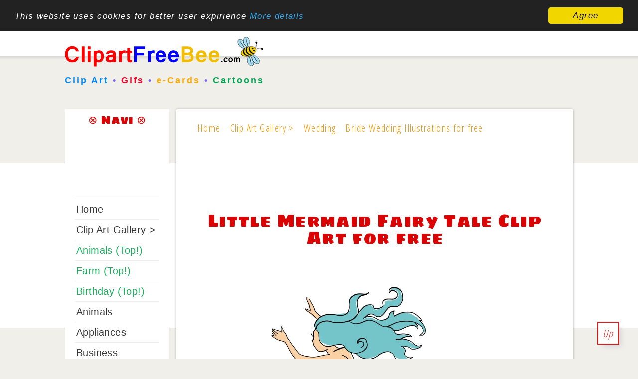

--- FILE ---
content_type: text/html; charset=utf-8
request_url: https://clipartfreebee.com/clip-art-gallery-with-gratis-images/fairy-clipart-images-download-for-free/little-mermaid-fairy-tale-clip-art-for-free-1372.html
body_size: 6313
content:
<!doctype html>
<html lang="en">
<head>
<meta charset="utf-8">
<meta name="uri-translation" content="on" />

<link rel="canonical" href="https://www.clipartfreebee.com/clip-art-gallery-with-gratis-images/fairy-clipart-images-download-for-free/little-mermaid-fairy-tale-clip-art-for-free-1372.html">

<!-- meta names -->

<base href="https://clipartfreebee.com/clip-art-gallery-with-gratis-images/fairy-clipart-images-download-for-free/little-mermaid-fairy-tale-clip-art-for-free-1372.html" />
	<meta http-equiv="content-type" content="text/html; charset=utf-8" />
	<meta name="keywords" content="Fairy Clipart images download for free" />
	<meta name="description" content="Fairy Clipart images download for free" />
	<meta name="generator" content="Joomla! - Open Source Content Management" />
	<title>Little Mermaid Fairy Tale Clip Art for free</title>
	<link href="https://clipartfreebee.com/media/joomgallery/css/joom_settings.css" rel="stylesheet" type="text/css" />
	<link href="https://clipartfreebee.com/media/joomgallery/css/joomgallery.css" rel="stylesheet" type="text/css" />
	<link href="https://clipartfreebee.com/media/joomgallery/css/joom_local.css" rel="stylesheet" type="text/css" />
	<link href="https://clipartfreebee.com/media/joomgallery/js/slimbox/css/slimbox.css" rel="stylesheet" type="text/css" />
	<script type="application/json" class="joomla-script-options new">{"csrf.token":"d8f9ec6f1e23f13fa364713111101e0b","system.paths":{"root":"","base":""}}</script>
	<script src="/media/system/js/mootools-core.js?a863d419c60939958e62d49cfa33af4f" type="text/javascript"></script>
	<script src="/media/system/js/core.js?a863d419c60939958e62d49cfa33af4f" type="text/javascript"></script>
	<script src="https://clipartfreebee.com/media/joomgallery/js/slimbox/js/slimbox.js" type="text/javascript"></script>
	<script src="https://clipartfreebee.com/media/joomgallery/js/detail.js" type="text/javascript"></script>
	<script type="text/javascript">
    var resizeJsImage = 1;
    var resizeSpeed = 8;
    var joomgallery_image = "Image";
    var joomgallery_of = "of";
	</script>


<meta name="page-topic" content="Clip Art, Graphics, Images" />
<meta name="page-type" content="Clipart, Cartoons, Images, Clip Art, Cliparts" />
<meta http-equiv="expires" content="604800">

<link rel="stylesheet" href="/templates/clipproject/css/style.css" type="text/css" />
<link rel="stylesheet" href="/templates/clipproject/css/media-queries.css" type="text/css" />

<!-- java scripts -->

<!-- disable iPhone inital scale -->
<meta name="viewport" content="width=device-width, minimum-scale=1.0, initial-scale=1.0, user-scalable=yes" />

<!-- short cut -->
<link rel="shortcut icon" href="/templates/clipproject/images/favicon.gif" />

<!-- html5.js for IE less than 9 -->
<!--[if lt IE 9]>
	<script src="https://html5shim.googlecode.com/svn/trunk/html5.js"></script>
<![endif]-->

<!-- css3-mediaqueries.js for IE less than 9 -->
<!--[if lt IE 9]>
	<script src="https://css3-mediaqueries-js.googlecode.com/svn/trunk/css3-mediaqueries.js"></script>
<![endif]-->

<script type="text/javascript">
if(localStorage.getItem("ChangeLanguageFirstTime") === null) {
doGTranslate('de|en|ja|pl|tr|ru');
localStorage.setItem("ChangeLanguageFirstTime", true);
}
</script>


</head>

<body>

<div id="your_div_id">
<div class="menu-obvertka">
<div id="cssmenu">
<ul>
   <li><img src="/templates/clipproject/images/clipart_free_bee_logo_small.png" alt="Clip Art free Bee" title="Clip Art free Bee" style="width: 230px;"  /></li>
   <li><a href="/clip-art-gallery-with-gratis-images.html"><span>Clip Art</span></a></li>
   <li><a href="/clip-art-gallery-with-gratis-images/gifs-animated.html"><span>Gifs</span></a></li>
   <li><a href="https://coloringpagesfree.net/" target="_blank"><span>Colorings</span></a></li>
   <li class='active has-sub'><a href='#'><span>More &gt;</span></a>
      <ul>
         <li><a href="/clip-art-gallery-with-gratis-images/gifs-animated.html"><span>Gifs</span></a></li>
	 <li class='has-sub'><a href="/clip-art-gallery-with-gratis-images/cross-stitch-patterns.html"><span>Cross stitch patterns</span></a>
         <li class='has-sub'><a href="/clip-art-gallery-with-gratis-images/comment-pictures.html"><span>Comment pictures</span></a></li>
         </li>
         <li class='has-sub'><a href="/clipart-bilder-galerie/vektorgrafiken-kostenlos.html"><span>Vektorgrafiken</span></a>
         </li>
         <li><a href="/clip-art-gallery-with-gratis-images/black-and-white-clip-art-free.html"><span>Black and white</span></a></li>
    </ul>
   </li>
   <li class='active has-sub'><a href='#'><span>Popular</span></a>
      <ul>
         <li class='has-sub'><a href="/clip-art-gallery-with-gratis-images/christmas,-new-year-and-advent-clip-art.html"><span>Christmas 2016</span></a>
         </li>
	  	<li class='has-sub'><a href="/clip-art-gallery-with-gratis-images/animals-clipart-images-download-for-free.html"><span>Animals</span></a>
         </li>
         <li class='has-sub'><a href="/clip-art-gallery-with-gratis-images/winter-clip-art-images-for-free.html"><span>Winter</span></a>
         </li>
         <li class='has-sub'><a href="/clip-art-gallery-with-gratis-images/farm-clipart-images-download-in-hd-quality-for-free.html"><span>Farm</span></a>
         </li>
         <li class='has-sub'><a href="/clip-art-gallery-with-gratis-images/career-clipart-images-download-for-free.html"><span>Career</span></a>
         </li>
		 <li class='has-sub'><a href="/clip-art-gallery-with-gratis-images/desktop-backgrounds-download-for-free.html"><span>Backgrounds</span></a>
         </li>
	 <li class='has-sub'><a href="/clip-art-gallery-with-gratis-images/soccer-clip-art-free.html"><span>Soccer</span></a>
         </li>
	  </ul>
   </li>
   <li class="has-sub-mini"><a class='active has-sub has-sub-mini' href='https://www.clipartfreebee.com/'><span>EN</span></a>
        <ul class="has-sub-mini-2">
         <li class='has-sub'><a href="http://www.clipartsfree.de/" target="blanko" title="Cliparts kostenlos"><span>DE</span></a>
            <!-- <ul>
               <li><a href='#'><span>Sub Product</span></a></li>
               <li class='last'><a href='#'><span>Sub Product</span></a></li>
            </ul>-->
         </li>
         <li class='has-sub'><a href="http://fr.clipproject.info/" target="blanko"><span>FR</span></a>
            <!-- <ul>
               <li><a href='#'><span>Sub Product</span></a></li>
               <li class='last'><a href='#'><span>Sub Product</span></a></li>
            </ul> -->
         </li>
              <li class='has-sub'><a href="http://es.clipproject.info/" target="blanko"><span>ES</span></a>
            <!-- <ul>
               <li><a href='#'><span>Sub Product</span></a></li>
               <li class='last'><a href='#'><span>Sub Product</span></a></li>
            </ul> -->
         </li>
	       <li class='has-sub'><a href="https://www.clipartfree.jp/" target="blanko"><span>日本</span></a>
            <!-- <ul>
               <li><a href='#'><span>Sub Product</span></a></li>
               <li class='last'><a href='#'><span>Sub Product</span></a></li>
            </ul> -->
         </li>
         <!-- <ul>
               <li><a href='#'><span>Sub Product</span></a></li>
               <li class='last'><a href='#'><span>Sub Product</span></a></li>
            </ul> -->
         </li>
     </ul>

			
      <li class='last'>


<form style="padding: 12px 0px 6px 0px;" action="https://www.google.com" id="cse-search-box">
  <div>
    <input type="hidden" name="cx" value="partner-pub-5744915362344086:3573925198" />
    <input type="hidden" name="ie" value="UTF-8" />
    <input type="text" name="q" size="16" />
    <input type="submit" name="sa" value="Search" />
  </div>
</form>

<script type="text/javascript" src="https://www.google.com/coop/cse/brand?form=cse-search-box&amp;lang=en"></script>

</li>

</div>


</div>
</div>

<div id="pagewrap">

<div id="sidebar-1">
			<a id="logoimage" href="https://www.clipartfreebee.com/"><img src="/templates/clipproject/images/clipart_free_bee_logo.png" alt="Clipart free bee" title="Clipart free bee"/></a>
			<h4 id="site-description"><span style="color: #0089fa;">Clip Art</span> &bull; <span style="color: #ff002b;">Gifs</span> &bull; <span style="color: #ffa900;">e-Cards</span> &bull; <span style="color: #00a753;">Cartoons</span></h4>	
</div>

<div id="content-1">

<div style="margin: auto;">



</div>



</div>
	
<div id="content">

<div class="breadcrumb">
<div aria-label="Breadcrumbs" role="navigation">
	<ul itemscope itemtype="https://schema.org/BreadcrumbList" class="breadcrumb">
					<li class="active">
				<span class="divider icon-location"></span>
			</li>
		
						<li itemprop="itemListElement" itemscope itemtype="https://schema.org/ListItem">
											<a itemprop="item" href="/" class="pathway"><span itemprop="name">Home</span></a>
					
											<span class="divider">
							<img src="/media/system/images/arrow.png" alt="" />						</span>
										<meta itemprop="position" content="1">
				</li>
							<li itemprop="itemListElement" itemscope itemtype="https://schema.org/ListItem">
											<a itemprop="item" href="/clip-art-gallery-with-gratis-images.html" class="pathway"><span itemprop="name">Clip Art Gallery &gt;</span></a>
					
											<span class="divider">
							<img src="/media/system/images/arrow.png" alt="" />						</span>
										<meta itemprop="position" content="2">
				</li>
							<li itemprop="itemListElement" itemscope itemtype="https://schema.org/ListItem">
											<a itemprop="item" href="/clip-art-gallery-with-gratis-images/wedding-clip-art.html" class="pathway"><span itemprop="name">Wedding</span></a>
					
											<span class="divider">
							<img src="/media/system/images/arrow.png" alt="" />						</span>
										<meta itemprop="position" content="3">
				</li>
							<li itemprop="itemListElement" itemscope itemtype="https://schema.org/ListItem" class="active">
					<span itemprop="name">
						Bride Wedding Illustrations for free					</span>
					<meta itemprop="position" content="4">
				</li>
				</ul>
</div>

</div>

<article class="post clearfix">
<div>
<!-- Top_banner_ClipartFreeBee_resp -->
<ins class="adsbygoogle"
     style="display:block;max-height:90px;"
     data-ad-client="ca-pub-5744915362344086"
     data-ad-slot="4690731599"
     data-ad-format="horizontal"></ins>
<script>
(adsbygoogle = window.adsbygoogle || []).push({});
</script>
</div>

<div class="component">
<div class="gallery">
  <a name="joomimg"></a>
  <div> <div>
    <h1 class="jg_imgtitle" id="jg_photo_title">
      Little Mermaid Fairy Tale Clip Art for free    </h1>
  </div>
  <div id="jg_dtl_photo" class="jg_dtl_photo" style="text-align:center;">
    <a title="Little Mermaid Fairy Tale Clip Art for free" href="https://clipartfreebee.com/images/joomgallery/originals/fairy_11/little_mermaid_fairy_tale_clip_art_for_free_20161104_1766038090.png" rel="lightbox[joomgallery]">
      <img src="https://clipartfreebee.com/images/joomgallery/details/fairy_11/little_mermaid_fairy_tale_clip_art_for_free_20161104_1766038090.png" id="jg_photo_big" width="650" height="487" alt="Little Mermaid Fairy Tale Clip Art for free" title="Little Mermaid Fairy Tale Clip Art for free"  />
    </a>
  </div>
 <div style="text-align: center; font-size: 11px; font-family: Verdana, Arial, Helvetica, sans-serif; color: #ff0000; line-height: 2.0; margin-left: 4px; font-weight:bold;">Image title: <strong>Little Mermaid Fairy Tale Clip Art for free </strong></div><div class="buttons_below_image group"><div class="colx opan_1_of_3 deep_red"><a href="/terms-of-use.html" target="_blank">Terms of use</a></div><div class="colx opan_1_of_3 wood_green"><a href="http://www.clipartsfree.de/nuetzliche-artikel/79-cliparts-kaufen.html" target="_blank">Buy commercial rights for this clip art image</a></div><div class="colx opan_1_of_3 deep_yellow"><a href="http://www.cartoon-design.com/De/Logo.html" target="_blank">Order an illustration or logo design</a></div></div></div><br /> <div class="jg_detailnavi">
    <div class="jg_detailnaviprev">
  <a href="/clip-art-gallery-with-gratis-images/fairy-clipart-images-download-for-free/lamp-dwarf-fairy-tale-download-illustration-1371.html">
        Previous</a>
 
      &nbsp;
    </div>
    <div class="jg_iconbar">
      <a target="_blank" title="Little Mermaid Fairy Tale Clip Art for free" href="https://clipartfreebee.com/images/joomgallery/originals/fairy_11/little_mermaid_fairy_tale_clip_art_for_free_20161104_1766038090.png" rel="lightbox[joomgallery]">
        <img src="https://clipartfreebee.com/media/joomgallery/images/zoom.png" alt="View full size" class="pngfile jg_icon jg-icon-zoom" /></a>
          </div>
    <div class="jg_detailnavinext">
      <a href="/clip-art-gallery-with-gratis-images/fairy-clipart-images-download-for-free/little-muck-clipart-fairy-tale-free-images-1373.html">
        Next</a>
      
      
      &nbsp;
    </div>
  </div>
  <div class="jg_details">
    <div class="sectiontableheader">
      <h2 >
        Image information      </h2>
    </div>
          <div class="sectiontableentry2">
        <div class="jg_photo_left">
          Keywords:        </div>
        <div class="jg_photo_right" id="jg_photo_description">
 <div class="clipartsfree_detailansicht_resp"><script async src="//pagead2.googlesyndication.com/pagead/js/adsbygoogle.js"></script><!-- ClipartFreeBee_EN_Detailansicht --><ins class="adsbygoogle" style="display:block" data-ad-client="ca-pub-5744915362344086" data-ad-slot="1817990398" data-ad-format="auto"></ins><script> (adsbygoogle = window.adsbygoogle || []).push({});</script></div> <strong style="text-decoration:underline;">Little Mermaid Fairy Tale Clip Art for free.</strong> Great clip art images in cartoon style. Little Mermaid Fairy Tale Clip Art for free. Our clip art images might be downloaded and used for free for non-commercial purposes. Little Mermaid Fairy Tale Clip Art for free. Printable gratis Clip Art Illustrations to download and print. Little Mermaid Fairy Tale Clip Art for free. You can use them for design of work sheets in schools and kindergartens. Little Mermaid Fairy Tale Clip Art for free. Clip Art for design of greeting cards. <br />  </div>
 </div>
      <div class="sectiontableentry1">
        <div class="jg_photo_left">
          Hits        </div>
        <div class="jg_photo_right" id="jg_photo_hits">
          1715        </div>
      </div>
      <div class="sectiontableentry2">
        <div class="jg_photo_left">
          Rating        </div>
        <div class="jg_photo_right" id="jg_photo_rating">
          <div class="jg_starrating_detail ">  <div style="width:0%"></div></div>        </div>
      </div>
      <div class="sectiontableentry1">
        <div class="jg_photo_left">
          Author        </div>
        <div class="jg_photo_right" id="jg_photo_author">
           © www.clipartfreebee.com        </div>
      </div>
  </div>
  <div id="jg_voting" class="jg_voting">
    <div class="sectiontableheader">
      <h3 >
        Image Rating      </h3>
    </div>
      <div>&nbsp;</div>
      <ul id="jg_starrating_bar" class="jg_starrating_bar">
        <li class="jg_current-rating" style="width:50%;">
          &nbsp;
        </li>
        <li>
          <div onclick="javascript:joomVote('/clip-art-gallery-with-gratis-images.html?task=vote.vote&amp;id=1372',1); return false;" class="jg_star_1 ">
            &nbsp;
          </div>
        </li>
        <li>
          <div onclick="javascript:joomVote('/clip-art-gallery-with-gratis-images.html?task=vote.vote&amp;id=1372',2); return false;" class="jg_star_2 ">
            &nbsp;
          </div>
        </li>
        <li>
          <div onclick="javascript:joomVote('/clip-art-gallery-with-gratis-images.html?task=vote.vote&amp;id=1372',3); return false;" class="jg_star_3 ">
            &nbsp;
          </div>
        </li>
        <li>
          <div onclick="javascript:joomVote('/clip-art-gallery-with-gratis-images.html?task=vote.vote&amp;id=1372',4); return false;" class="jg_star_4 ">
            &nbsp;
          </div>
        </li>
        <li>
          <div onclick="javascript:joomVote('/clip-art-gallery-with-gratis-images.html?task=vote.vote&amp;id=1372',5); return false;" class="jg_star_5 ">
            &nbsp;
          </div>
        </li>
        <li>
          <div onclick="javascript:joomVote('/clip-art-gallery-with-gratis-images.html?task=vote.vote&amp;id=1372',6); return false;" class="jg_star_6 ">
            &nbsp;
          </div>
        </li>
        <li>
          <div onclick="javascript:joomVote('/clip-art-gallery-with-gratis-images.html?task=vote.vote&amp;id=1372',7); return false;" class="jg_star_7 ">
            &nbsp;
          </div>
        </li>
        <li>
          <div onclick="javascript:joomVote('/clip-art-gallery-with-gratis-images.html?task=vote.vote&amp;id=1372',8); return false;" class="jg_star_8 ">
            &nbsp;
          </div>
        </li>
        <li>
          <div onclick="javascript:joomVote('/clip-art-gallery-with-gratis-images.html?task=vote.vote&amp;id=1372',9); return false;" class="jg_star_9 ">
            &nbsp;
          </div>
        </li>
        <li>
          <div onclick="javascript:joomVote('/clip-art-gallery-with-gratis-images.html?task=vote.vote&amp;id=1372',10); return false;" class="jg_star_10 ">
            &nbsp;
          </div>
        </li>
      </ul>
      <noscript>
        <div class="jg_no_script">
          [Please activate JavaScript in order to use image rating]        </div>
      </noscript>
      <div>&nbsp;</div>
  </div>
  <div class="jg_bbcode">
    <div class="sectiontableheader">
      <h3 >
        Share this image in Forums (BBcode)       </h3>
    </div>
        <div class="jg_bbcode_left">
          Link image :
        </div>
        <div class="jg_bbcode_right">
          <input title="Include image " type="text" class="inputbox jg_img_BB_box" size="50" value="[URL]https://clipartfreebee.com/clip-art-gallery-with-gratis-images/fairy-clipart-images-download-for-free/little-mermaid-fairy-tale-clip-art-for-free-1372.html[/URL]" readonly="readonly" onclick="select()" />
        </div>
  </div>
  <div class="jg-footer">
    &nbsp;
  </div>
  <div class="jg_gallerystats">
    Total images in all categories: 9,061    <br />
    Total number of hits on all images: 11,943,448  </div>
</div>
</div>

</div>

<a href="#" class="back-to-top" style="display: inline;">
Up
</a>

</article>
<!-- /#content --> 
	
<nav id="sidebar">

<section class="widget">
<h4 class="widgettitle">&otimes; Navi &otimes;</h4>
<br />
<div style="margin-left: -12px;">
<script async src="//pagead2.googlesyndication.com/pagead/js/adsbygoogle.js"></script>
<!-- 180x90_link_ClipartFreeBee -->
<ins class="adsbygoogle"
     style="display:inline-block;width:180px;height:90px"
     data-ad-client="ca-pub-5744915362344086"
     data-ad-slot="5888263198"></ins>
<script>
(adsbygoogle = window.adsbygoogle || []).push({});
</script>
</div>
<br />
<ul class="nav menu mod-list">
<li class="item-464"><a href="/" >Home</a></li><li class="item-482 current active"><a href="/clip-art-gallery-with-gratis-images.html" >Clip Art Gallery &gt;</a></li><li class="item-484"><a href="/clip-art-gallery-with-gratis-images/animals-clipart-images-download-for-free.html" >Animals (Top!)</a></li><li class="item-483"><a href="/clip-art-gallery-with-gratis-images/farm-clipart-images-download-in-hd-quality-for-free.html" >Farm (Top!)</a></li><li class="item-519"><a href="/clip-art-gallery-with-gratis-images/birthday-clip-art-free.html" title="Birthday Clip Art Images">Birthday (Top!)</a></li><li class="item-501"><a href="/clip-art-gallery-with-gratis-images/animals-clipart-images-download-for-free.html" title="Animals Clipart Images for free">Animals</a></li><li class="item-502"><a href="/clip-art-gallery-with-gratis-images/appliances-images.html" title="Appliances images for free">Appliances</a></li><li class="item-503"><a href="/clip-art-gallery-with-gratis-images/business-clipart-images-download-for-printing-for-free.html" title="Business Clip Art free">Business</a></li><li class="item-504"><a href="/clip-art-gallery-with-gratis-images/career-clipart-images-download-for-free.html" title="Career images, cliparts, pictures">Career</a></li><li class="item-505"><a href="/clip-art-gallery-with-gratis-images/cars-clipart-images-download-and-print-for-free.html" title="Cars Clip Art, Images, Pics">Cars</a></li><li class="item-506"><a href="/clip-art-gallery-with-gratis-images/christmas,-new-year-and-advent-clip-art.html" title="Christmas Clip Art Images">Christmas</a></li><li class="item-507"><a href="/clip-art-gallery-with-gratis-images/computer-clipart-images-download-for-free.html" title="Computer clip art images">Computer</a></li><li class="item-508"><a href="/clip-art-gallery-with-gratis-images/desktop-backgrounds-download-for-free.html" title="Desktop Backgrounds">Desktop Backgrounds</a></li><li class="item-509"><a href="/clip-art-gallery-with-gratis-images/fairy-clipart-images-download-for-free.html" title="Fairy clip art images">Fairy</a></li><li class="item-510"><a href="/clip-art-gallery-with-gratis-images/farm-clipart-images-download-in-hd-quality-for-free.html" title="Farm clip art images">Farm</a></li><li class="item-511"><a href="/clip-art-gallery-with-gratis-images/free-images-of-world-flags-download-for-school-and-teaching.html" title="Free images of World flags">Flags of the World</a></li><li class="item-512"><a href="/clip-art-gallery-with-gratis-images/free-time-clipart-images-for-free.html" title="Free time clip art images">Free Time</a></li><li class="item-513"><a href="/clip-art-gallery-with-gratis-images/insects-clipart-images-download-for-free.html" title="Insects clip art images ">Insects</a></li><li class="item-514"><a href="/clip-art-gallery-with-gratis-images/kindergarten-clipart-images-download-for-free.html" title="Kindergarten clip art images">Kindergarten</a></li><li class="item-515"><a href="/clip-art-gallery-with-gratis-images/soccer-clip-art-free.html" title="Soccer clip art images">Soccer</a></li><li class="item-516"><a href="/clip-art-gallery-with-gratis-images/transportation-pictures-download-for-free.html" title="Transportation pictures for free">Transportation</a></li><li class="item-517"><a href="/clip-art-gallery-with-gratis-images/travel-clipart-images-download-for-free.html" title="Travel clipart images">Travel</a></li><li class="item-518"><a href="/clip-art-gallery-with-gratis-images/weather-clipart-images-download-for-free.html" title="Weather clip art images">Weather</a></li><li class="item-520"><a href="/terms-of-use.html" title="Terms of Use">Terms of Use</a></li><li class="item-521"><a href="/imprint.html" >Imprint</a></li></ul>

</section>
<!-- /.widget -->
						
</nav>
<!-- /#sidebar -->

<footer id="footer">
	<div class="section group">
	<div class="col span_1_of_3">
	 <h5>&infin; Popular Clip Art &infin;</h5>
     <ul>
      <li><a href="/clip-art-gallery-with-gratis-images/animals-clipart-images-download-for-free.html">Animals Clip Art</a></li>
      <li><a href="/clip-art-gallery-with-gratis-images/christmas,-new-year-and-advent-clip-art.html">Christmas Clip Art</a></li>
      <li><a href="/clip-art-gallery-with-gratis-images/desktop-backgrounds-download-for-free.html">Desktop Backgrounds</a></li>
    </ul>
    </div>
	<div class="col span_1_of_3">
	 <h5>&#4416; Our Friends &#4416;</h5>
	 <ul>
       <li><a href="http://www.clipartsfree.de/" target="_blank">Clipart free</a></li>
       <li><a href="http://www.remland.net/" target="_blank">Read Comics online</a></li>
       <li><a href="https://www.coloringpagesfree.net/" target="_blank">Coloring Pages free</a></li>
    </ul>
	</div>
	<div class="col span_1_of_3">
	 <h5>&#167; Legal &#167;</h5>
	 <ul>
       <li><a href="https://clipproject.info/terms-of-use.html" target="_blank">Terms of Use</a></li>
       <li><a href="/imprint.html">Imprint</a></li>
    </ul>
   </div>
</div>
</footer>
<!-- /#footer --> 
	
<div id="quote_bottom">
<br />
<div>&copy; Copyrighted by www.ClipartFreeBee.com - <a href="https://www.clipartfreebee.com/">Free Clip Art, Gifs, e-Cards, Cartoons, Backgrounds</a></div>
<br />


</div>
</div>
<!-- /#pagewrap -->


<!-- Google fonts -->
<link href='https://fonts.googleapis.com/css?family=Open+Sans+Condensed:300|Playfair+Display:400italic' rel='stylesheet' type='text/css' />
<link href='https://fonts.googleapis.com/css?family=Luckiest+Guy' rel='stylesheet' type='text/css' />
<link href='https://fonts.googleapis.com/css?family=Sigmar+One' rel='stylesheet' type='text/css' />

<script async src="//pagead2.googlesyndication.com/pagead/js/adsbygoogle.js"></script>
<script>
  (adsbygoogle = window.adsbygoogle || []).push({
    google_ad_client: "ca-pub-5744915362344086",
    enable_page_level_ads: true
  });
</script>


<!-- Begin Cookie Consent plugin by Silktide - https://silktide.com/cookieconsent -->
<script type="text/javascript">
    window.cookieconsent_options = {"message":"This website uses cookies for better user expirience","dismiss":"Agree","learnMore":"More details","link":"https://www.clipartfreebee.com/terms-of-use.html","theme":"dark-top"};
</script>

<script type="text/javascript" src="//cdnjs.cloudflare.com/ajax/libs/cookieconsent2/1.0.9/cookieconsent.min.js"></script>
<!-- End Cookie Consent plugin -->

<!-- script menu vsplyvaet -->
<script>
window.onscroll = function()
    {
    if( window.XMLHttpRequest ) {
        if (document.documentElement.scrollTop > 175 || self.pageYOffset > 175) {
            $('#your_div_id').css('display','block');
        } else if (document.documentElement.scrollTop < 175 || self.pageYOffset < 175) {
            $('#your_div_id').css('display','none');
        }
    }
}
</script>

<!-- script menu skladyvaetsja  -->

<script type="text/javascript">
( function( $ ) {
$( document ).ready(function() {
$('#cssmenu').prepend('<div id="menu-button">Menu</div>');
	$('#cssmenu #menu-button').on('click', function(){
		var menu = $(this).next('ul');
		if (menu.hasClass('open')) {
			menu.removeClass('open');
		}
		else {
			menu.addClass('open');
		}
	});
});
} )( jQuery );

</script>

<!-- Google tag (gtag.js) -->
<script async src="https://www.googletagmanager.com/gtag/js?id=G-GFYVXNDRYV"></script>
<script>
  window.dataLayer = window.dataLayer || [];
  function gtag(){dataLayer.push(arguments);}
  gtag('js', new Date());

  gtag('config', 'G-GFYVXNDRYV');
</script>

</body>
</html>

--- FILE ---
content_type: text/html; charset=utf-8
request_url: https://www.google.com/recaptcha/api2/aframe
body_size: 116
content:
<!DOCTYPE HTML><html><head><meta http-equiv="content-type" content="text/html; charset=UTF-8"></head><body><script nonce="dm5emcru0Ap7ODF4gJvwQA">/** Anti-fraud and anti-abuse applications only. See google.com/recaptcha */ try{var clients={'sodar':'https://pagead2.googlesyndication.com/pagead/sodar?'};window.addEventListener("message",function(a){try{if(a.source===window.parent){var b=JSON.parse(a.data);var c=clients[b['id']];if(c){var d=document.createElement('img');d.src=c+b['params']+'&rc='+(localStorage.getItem("rc::a")?sessionStorage.getItem("rc::b"):"");window.document.body.appendChild(d);sessionStorage.setItem("rc::e",parseInt(sessionStorage.getItem("rc::e")||0)+1);localStorage.setItem("rc::h",'1769181630719');}}}catch(b){}});window.parent.postMessage("_grecaptcha_ready", "*");}catch(b){}</script></body></html>

--- FILE ---
content_type: text/css
request_url: https://clipartfreebee.com/templates/clipproject/css/style.css
body_size: 5367
content:
/************************************************************************************
RESET
*************************************************************************************/
html, body, address, blockquote, div, dl, form, h1, h2, h3, h4, h5, h6, ol, p, pre, table, ul,
dd, dt, li, tbody, td, tfoot, th, thead, tr, button, del, ins, map, object,
a, abbr, acronym, b, bdo, big, br, cite, code, dfn, em, i, img, kbd, q, samp, small, span,
strong, sub, sup, tt, var, legend, fieldset {
	margin: 0;
	padding: 0;
}

img, fieldset {
	border: 0;
}

/* set image max width to 100% */
img {
	max-width: 100%;
	height: auto;
	width: auto\9; /* ie8 */
}

/* set html5 elements to block */
article, aside, details, figcaption, figure, footer, header, hgroup, menu, nav, section { 
    display: block;
}

/************************************************************************************
GENERAL STYLING
*************************************************************************************/
body {
	background: #F0EFEA url(../images/bg.jpg) repeat-x;
	border-top: 4px solid #CC0000; 
	font: italic 1.26em/100% Open Sans Condensed;
	letter-spacing: 0.07em; 
	line-height: 1.2;
	color: #7C7C7C;
	word-wrap: break-word;

}
a {
	color: #383838;
	text-decoration: none;
	outline: none;
}
a:hover {
	text-decoration: underline;
}
p {
	margin: 0 0 1.2em;
	padding: 0;
}

/* list */
ul, ol {
	margin: 1em 0 1.4em 24px;
	padding: 0;
	line-height: 140%;
}
li {
	margin: 0 0 .5em 0;
	padding: 0;
}

/* headings */
h1, h2, h3, h4, h5, h6 {
	font-family: Sigmar One;
	font-style: normal;
	font-variant: normal;
	font-weight: 400;
	text-align:center; 
	color: #DA0404;
	line-height: 1.0em;
	margin: 20px 0 .4em;
}
h1 {
	font-size: 1.7em;
	font-weight: normal;
	color: #DA0404;
}
h2 {
	font-size: 1.2em;
}
h3 {
	font-size: 1.2em;
}
h4 {
	font-size: 1.1em;
	margin: 9px 0 .4em;
}
h5 {
	font-size: 1.0em;
}
h6 {
	font-size: 1.0em;
}

/* reset webkit search input styles */
input[type=search] {
	-webkit-appearance: none;
	outline: none;
}
input[type="search"]::-webkit-search-decoration, 
input[type="search"]::-webkit-search-cancel-button {
	display: none;
}

/************************************************************************************
STRUCTURE
*************************************************************************************/

#pagewrap {
	width: 1020px;
	margin: 0 auto;
        padding-top: 4px;
}


/************************************************************************************
HEADER
*************************************************************************************/
#header {
	position: relative;
	height: 160px;
}

/* site logo */
#site-logo {
	position: absolute;
	top: 10px;
}
#site-logo a {
	font: bold 30px/100% Arial, Helvetica, sans-serif;
	color: #fff;
	text-decoration: none;
}

/* site description */
#site-description {
    display: block;
	width: auto;
	font: bold 0.888em/120% Arial, sans-serif;
	text-align: left;
    letter-spacing: 0.1655em;
 	color: #7B67F9; 
	line-height: 1.2; 
	top: 60px;
	left: 0px;
}

#sidebar-1 {
	width: 420px;
	float: left;
	margin: 0px 0 0px;
	font-family: Luckiest Guy, Bebas, PolCasual, sans-serif; 
    font-size: 1.3em/100%;
	letter-spacing: 0.07em; 
	line-height: 1.2;
	word-wrap: break-word;
}

#content-1 {
	background: none;
	margin: 30px 0 0px;
	padding: 0px 4px;
	width: 550px;
	float: right;
	text-align: right !important;

}

.google_bilder_suche_XXX {
  display: block; 
  float: right;
  background-color: #fff; 
  max-width: 320px; 
  text-align: left; 
  margin: 0px 8px 50px 0px;
  padding: 14px 22px 16px 22px;
  border-style: solid;
  border-width: 4px;
  border-color: #ff7f7f;
  -moz-border-radius-topleft: 4px;
  -moz-border-radius-topright: 4px;
  -moz-border-radius-bottomleft: 4px;
  -moz-border-radius-bottomright: 4px;
  -webkit-border-top-left-radius: 4px;
  -webkit-border-top-right-radius: 4px;
  -webkit-border-bottom-left-radius: 4px;
  -webkit-border-bottom-right-radius: 4px;
   border-top-left-radius: 4px;
   border-top-right-radius: 4px;
}

/************************************************************************************
CONTENT
*************************************************************************************/
#content {
    width: 748px;
    text-align: center !important;
	background: #fff;
	margin: 40px 0px 20px 0px;
	padding: 20px 24px 2px 24px;
	float: right;
	/* rounded corner */
	-webkit-border-radius: 3px;
	-moz-border-radius: 3px;
	border-radius: 3px;
	/* box shadow */
	-webkit-box-shadow: 0 0 5px rgba(0, 0, 0, 0.3); 
	-moz-box-shadow: 0 0 5px rgba(0, 0, 0, 0.3);
	box-shadow: 0 0 5px rgba(0, 0, 0, 0.3); 
}

#component{
    width: 734px;
	margin: 6px 0 auto;
	padding: 0px 2px 0px 0px;
	background-color: #6DCFF6;
}


.links_728_15 {

  width: auto;
  min-height: 26px; 
  border-color: #ff0000; 
  background-color: #ffffff;
  border-style: solid; 
  border-width: 1px; 
  padding: 6px 8px 6px 8px; 
  margin-left: 0px; 
  margin-top: 5px; 
  margin-bottom: 10px;
  -moz-border-radius-topleft: 4px;
  -moz-border-radius-topright: 4px;
  -moz-border-radius-bottomleft: 4px;
  -moz-border-radius-bottomright: 4px;
  -webkit-border-top-left-radius: 4px;
  -webkit-border-top-right-radius: 4px;
  -webkit-border-bottom-left-radius: 4px;
  -webkit-border-bottom-right-radius: 4px;
   border-top-left-radius: 4px;
   border-top-right-radius: 4px;
   border-bottom-left-radius: 4px;
   border-bottom-right-radius: 4px;
}

.breadcrumb {
  margin: 20px 0 .4em;
  text-align: left;
  font-size: 1.0em;
  font-weight: 400;
  color: #FD9A01;
  font-style: normal;
  font-variant: normal;
  line-height: 1.4em;
  padding-bottom: 15px;
  text-decoration: none; 
  margin-top: 3px; 
  margin-left: 3px;
}

.breadcrumb li {
  display: inline;
  padding: 0px 4px 0px 4px;
}

.breadcrumb a { 
  color: #FD9A01;
  text-decoration: underlined;
}

.breadcrumb a:hover { 
  color: #000000; 
  text-decoration: underline;
}

/*  SECTIONS  */
.section {
	clear: both;
	padding: 0px;
	margin: 0px;
}

/*  COLUMN SETUP  */
.col {
	display: block;
	float:left;
	margin: 1% 0 1% 1.6%;
}
.col:first-child { margin-left: 0; }

/*  GROUPING  */
.group:before,
.group:after { content:""; display:table; }
.group:after { clear:both;}
.group { zoom:1; /* For IE 6/7 */ }

/*  GRID OF TWO  */

.span_2_of_2 {
	width: 100%;
}

.span_1_of_2 {
	width: 49.2%;
}

/*  GRID OF THREE  */
.span_3_of_3 { width: 100%; }
.span_2_of_3 { width: 66.13%; }
.span_1_of_3 { width: 32.26%; }

/*  COLUMN SETUP  */
.col {
	display: block;
	float:left;
	margin: 1% 0 1% 1.6%;
}
.col:first-child { margin-left: 0; }

/*  GROUPING  */
.group:before,
.group:after { content:""; display:table; }
.group:after { clear:both;}
.group { zoom:1; /* For IE 6/7 */ }
/*  GRID OF FIVE  */
.span_5_of_5 {
	width: 100%;
}
.span_4_of_5 {
	width: 79.68%;
}
.span_3_of_5 {
	width: 59.36%;
}
.span_2_of_5 {
	width: 39.04%;
}
.span_1_of_5 {
	width: 18.72%;
}

/* post */
.post {
	margin-bottom: 40px;
}
.post-title {
	margin: 0 0 5px;
	padding: 0;
	font: bold 26px/120% Arial, Helvetica, sans-serif;
}
.post-title a {
	text-decoration: none;
	color: #000;
}
.post-meta {
	margin: 0 0 10px;
	font-size: 90%;
}

/* post image */
.post-image {
	margin: 0 0 15px;
}

.buttons_related a {
  font-size: 18px;
  font-family: Arial !important;
  font-weight: bold;
  color: #ffffff !important;
  text-decoration: none;
  display:inline-block;
  width: auto !important;
  height: auto !important;
  padding: 10px 20px 10px 20px;
  margin: 5px 10px 10px 5px;
  background: #3498db;
  -webkit-border-radius: 4;
  -moz-border-radius: 4;
  border-radius: 4px;
  -webkit-box-shadow: 0px 1px 3px #b8b2b8;
  -moz-box-shadow: 0px 1px 3px #b8b2b8;
  box-shadow: 0px 1px 3px #b8b2b8;
  word-wrap: break-word;
}

.buttons_related a:hover {
  background: #3cb0fd;
}

.related_topics h3 {
 font-size: 18px; text-align: left; color: #A8BCE2; margin: 20px 0px 16px 8px;
}

.related_topics a {
  font-size: 18px;
  font-family: Arial !important;
  font-weight: bold;
  color: #ffffff !important;
  text-decoration: none;
  display:inline-block;
  width: auto !important;
  height: auto !important;
  padding: 10px 20px 10px 20px;
  margin: 5px 10px 10px 5px;
  background: #3498db;
  -webkit-border-radius: 4;
  -moz-border-radius: 4;
  border-radius: 4px;
  -webkit-box-shadow: 0px 1px 3px #b8b2b8;
  -moz-box-shadow: 0px 1px 3px #b8b2b8;
  box-shadow: 0px 1px 3px #b8b2b8;
  word-wrap: break-word;
}

.related_topics a:hover {
  background: #3cb0fd;
}

.popular_cliparts_thumbs a {

font-size: 0.8em/80% !important; 
color: #DA0404 !important; 

}

/*hidden menu*/

#your_div_id {
        position: fixed;
        top: 0;
		text-transform: uppercase;
        text-align: center !important;
		width:100%;
		height:48px;
		background-color: #fff;
		border-bottom: 4px solid #DA0404;
        padding: 0px 0px 8px 0px;
        display:none;
		z-index: 101;
		opacity: 92%;
		/*box-shadow: 4px 4px 6px -2px rgba(214,211,214,1);*/

}

.back-to-top {
font-family: Arial, Helvetica, sans-serif, !important;
font-style: bold;
font-variant: normal;	
font-size: 1.0em/100%;
padding: 9px 9px 9px 9px;
position: fixed;
bottom: 4%;
right: 3%;
z-index: 100;
display: none;
text-decoration: none;
color: #DA0404;
text-align: center;
background-color: #fff;
opacity: 90%;
border-bottom: 2px solid #DA0404;
border-top: 2px solid #DA0404;
border-left: 2px solid #DA0404;
border-right: 2px solid #DA0404;
box-shadow: 8px 8px 12px -4px rgba(214,211,214,1);
}

.back-to-top a {
text-decoration: none !important;
}

.menu-obvertka {
dislpay: inline-block; 
max-width: 1200px; 
margin: 0px auto !important;
}

#cssmenu,
#cssmenu ul,
#cssmenu ul li,
#cssmenu ul li a,
#cssmenu #menu-button {
  margin: 0 auto !important;
  text-align: center !important;
  padding: 0;
  border: 0;
  list-style: none;
  line-height: 1;
  display: block;
  position: relative;
  -webkit-box-sizing: border-box;
  -moz-box-sizing: border-box;
  box-sizing: border-box;
}
#cssmenu:after,
#cssmenu > ul:after {
  content: ".";
  display: block;
  clear: both;
  visibility: hidden;
  line-height: 0;
  height: 0;
}
#cssmenu #menu-button {
  display: none;
}
#cssmenu {
  width: auto;
  font-family: Luckiest Guy;
  font-style: normal;
  font-variant: normal;	
  font-size: 1.0em/100%;
  letter-spacing: 0.07em; 
  line-height: 1.2;
  background: #fff;
  word-wrap: break-word;
}
#cssmenu > ul {
  box-shadow: inset 0 0px 0 rgba(0, 0, 0, 0);
}
#cssmenu.align-right > ul > li {
  float: right;
}
#cssmenu > ul > li {
  float: left;
  display: inline-block;
}
#cssmenu.align-center > ul {
  float: none;
  text-align: center;
}
#cssmenu.align-center > ul > li {
  float: none;
}
#cssmenu.align-center ul ul {
  text-align: left;
}
#cssmenu > ul > li > a {
  padding: 16px 20px 19px 20px;
  color: #383838;
  text-decoration: none;
  text-transform: uppercase;

}
#cssmenu > ul > li:hover > a,
#cssmenu > ul > li > a:hover {
  color: #fff;
  background: #DA0404;
}

#cssmenu > ul > li.active > a {
  color: #383838;
  background: #fff;
}

#cssmenu > ul > li.active > a:hover {
  color: #fff !important;
  background: #DA0404;
}

#cssmenu > ul > li.has-sub > a {
  padding-right: 10px;
}
#cssmenu > ul > li.has-sub > a::after {
  content: "";
  position: absolute;
  width: 0;
  height: 0;
  border: 0px solid transparent;
  border-top-color: #fff;
  right: 17px;
  top: 22px;
}
#cssmenu > ul > li.has-sub.active > a::after,
#cssmenu > ul > li.has-sub:hover > a {
  border-top-color: #ffffff;
  color: #383838;
}
#cssmenu ul ul {
  position: absolute;
  left: -9999px;
  top: 60px;
  padding-top: 6px;
  font-size: 1.3em/100%;
  opacity: 0;
  -webkit-transition: top 0.2s ease, opacity 0.2s ease-in;
  -moz-transition: top 0.2s ease, opacity 0.2s ease-in;
  -ms-transition: top 0.2s ease, opacity 0.2s ease-in;
  -o-transition: top 0.2s ease, opacity 0.2s ease-in;
  transition: top 0.2s ease, opacity 0.2s ease-in;
}
#cssmenu.align-right ul ul {
  text-align: right;
}
#cssmenu > ul > li > ul::after {
  content: "";
  position: absolute;
  width: 0;
  height: 0;
  border: 5px solid transparent;
  border-bottom-color: #ffffff;
  top: -4px;
  left: 20px;
}
#cssmenu.align-right > ul > li > ul::after {
  left: auto;
  right: 20px;
}
#cssmenu ul ul ul::after {
  content: "";
  position: absolute;
  width: 0;
  height: 0;
  border: 5px solid transparent;
  border-right-color: #ffffff;
  top: 11px;
  left: -4px;
}
#cssmenu.align-right ul ul ul::after {
  border-right-color: transparent;
  border-left-color: #ffffff;
  left: auto;
  right: -4px;
}
#cssmenu > ul > li > ul {
  top: 120px;
}
#cssmenu > ul > li:hover > ul {
  top: 52px;
  left: 0;
  opacity: 1;
}
#cssmenu.align-right > ul > li:hover > ul {
  left: auto;
  right: 0;
}
#cssmenu ul ul ul {
  padding-top: 0;
  padding-left: 6px;
}
#cssmenu.align-right ul ul ul {
  padding-right: 6px;
}
#cssmenu ul ul > li:hover > ul {
  left: 180px;
  top: 0;
  opacity: 1;
}
#cssmenu.align-right ul ul > li:hover > ul {
  left: auto;
  right: 100%;
  opacity: 1;
}
#cssmenu ul ul li a {
  text-decoration: none;
  font-weight: 400;
  padding: 11px 25px;
  color: #383838;
  background: #ffffff;
  box-shadow: 1px 2px 2px rgba(0, 0, 0, 0.1), 0px 2px 2px rgba(0, 0, 0, 0.1), 1px 1px 1px rgba(0, 0, 0, 0.1), -1px 1px 1px rgba(0, 0, 0, 0.1);
}

#cssmenu ul ul li.active > a {
  color: #333333;
}

#cssmenu ul ul li:hover > a {
  color: #FFF;
  background: #DA0404;
}

#cssmenu ul ul li:first-child > a {
  border-top-left-radius: 0px;
  border-top-right-radius: 0px;
}
#cssmenu ul ul li:last-child > a {
  border-bottom-left-radius: 3px;
  border-bottom-right-radius: 3px;
}
#cssmenu > ul > li > ul::after {
  position: absolute;
  display: block;
}

	
/************************************************************************************
JOOMGALLERY
*************************************************************************************/

.responsive-tablet .jg_element_gal, .responsive-tablet .jg_element_cat, .responsive-tablet  .jg_subcatelem_cat, .responsive-tablet .jg_subcatelem_cat_r, .responsive-tablet .jg_topelement, .responsive-tablet  .jg_topelem_photo {
    width: 100%;
    padding-bottom: 10px;
    margin-bottom: 10px;
}

.responsive-phone .jg_element_gal, .responsive-phone .jg_element_cat, .responsive-phone  .jg_subcatelem_cat, .responsive-phone .jg_subcatelem_cat_r, .responsive-phone .jg_topelement, .responsive-phone  .jg_topelem_photo {
    width: 100%;
    padding-bottom: 10px;
    margin-bottom: 10px;
}

.jg_row a {
    font-family: Sigmar One;
	font-size: 1em;
	font-style: normal;
	font-variant: normal;
	font-weight: 400;
	text-align:center; 
	color: #FF0000;
	line-height: 1.0em;
	text-decoration: none;
}

.jg_row a:hover{
	color: #A0C695;
}

.big_black_button a {
  font-size: 1.4em;
  font-family: Arial, Helvetica, Sans-Serif;
  font-weight: bold;
  color: #ffffff !important;
  text-decoration: none;
  display:inline-block;
  width: 98% !important;
  height: auto !important;
  margin: 4px 0px 4px 0px;
  padding: 20px 10px 20px 10px;
  background: #070706;
  -webkit-border-radius: 4;
  -moz-border-radius: 4;
  border-radius: 4px;
  -webkit-box-shadow: 0px 1px 3px #b8b2b8;
  -moz-box-shadow: 0px 1px 3px #b8b2b8;
  box-shadow: 0px 1px 3px #b8b2b8;
}

.big_black_button a:hover {
  background: #35332F;
}

.big_red_button a {
  font-size: 1.4em;
  font-family: Arial, Helvetica, Sans-Serif;
  font-weight: bold;
  color: #ffffff !important;
  text-decoration: none;
  display:inline-block;
  width: 98% !important;
  height: auto !important;
  margin: 4px 0px 4px 0px;
  padding: 20px 10px 20px 10px;
  background: #D70E13;
  -webkit-border-radius: 4;
  -moz-border-radius: 4;
  border-radius: 4px;
  -webkit-box-shadow: 0px 1px 3px #b8b2b8;
  -moz-box-shadow: 0px 1px 3px #b8b2b8;
  box-shadow: 0px 1px 3px #b8b2b8;
}

.big_red_button a:hover {
  background: #EB292E;
}

.big_yellow_button a {
  font-size: 1.4em;
  font-family: Arial, Helvetica, Sans-Serif;
  font-weight: bold;
  color: #ffffff !important;
  text-decoration: none;
  display:inline-block;
  width: 98% !important;
  height: auto !important;
  margin: 4px 0px 24px 0px;
  padding: 20px 10px 20px 10px;
  background: #F5CA59;
  -webkit-border-radius: 4;
  -moz-border-radius: 4;
  border-radius: 4px;
  -webkit-box-shadow: 0px 1px 3px #b8b2b8;
  -moz-box-shadow: 0px 1px 3px #b8b2b8;
  box-shadow: 0px 1px 3px #b8b2b8;
}

.big_yellow_button a:hover {
  background: #F8D780;
}

.clipartsfree_detailansicht_resp {
width: 340px; 
height: 284px; 
float: right; 
margin: 10px 10px 10px 10px; 
padding: 10px 6px 6px 10px; 
border-color: #EDEDED; 
border-style: dashed; 
border-width: 1px; 
-moz-border-radius-topleft: 4px; 
-moz-border-radius-topright: 4px; 
-moz-border-radius-bottomleft: 4px; 
-moz-border-radius-bottomright: 4px; 
-webkit-border-top-left-radius: 4px; 
-webkit-border-top-right-radius: 4px; 
-webkit-border-bottom-left-radius: 4px; 
-webkit-border-bottom-right-radius: 4px; 
border-top-left-radius: 4px; 
border-top-right-radius: 4px; 
box-shadow: 0px 0px 1px 1px #EDEDED;
}

.buttons {
  margin-top: 90px;
  text-align: center !important;
}
 
.buttons a {
  text-align: center !important;
  font-size: 18px;
  font-family: Luckiest Guy, Bebas, PolCasual, sans-serif; 
  letter-spacing: 2px;
  text-transform: uppercase;
  font-weight: normal;
  color: #ffffff !important;
  text-decoration: none;
  display:inline-block;
  width: auto !important;
  height: auto !important;
  padding-top: 20px;
  padding-right: 30px;
  padding-bottom: 20px;
  padding-left: 30px;
  margin: 5px 10px 10px 5px;
  background: #EB292E;
  -webkit-box-shadow: 0px 1px 3px #b8b2b8;
  -moz-box-shadow: 0px 1px 3px #b8b2b8;
  box-shadow: 0px 1px 3px #b8b2b8;
}

.buttons a:hover {
  background: #ff7f7f;
}

.section group icons h4 a {
  color: #383838;
  font-family: Luckiest Guy;
  font-style: normal;
  font-variant: normal;	
  font-size: 0.9em/100%;
  letter-spacing: 0.07em; 
  line-height: 1.2;
  word-wrap: break-word;
}

.section group icons h4 a:hover {
  color: red;
}


/*  SECTIONS  */
.buttons_below_image {
	clear: both;
	padding: 0px;
	margin: 0px;
	word-wrap: break-word;
}

/*  SECTIONS  */
.buttons_below_image {
	clear: both;
	padding: 0px;
	margin: 0px;
	word-wrap: break-word;
	font:italic 0.8em/80% Open Sans Condensed;
	line-height: 110%;
}

/*  COLUMN SETUP  */
.colx {
	display: block;
	float:left;
	margin: 1% 0 1% 1.2%;
}
.colx:first-child { margin-left: 0; }

/*  STYLE  */
.deep_yellow { background: #D11A32; color: #FFFAF0; height: 64px; display: flex; justify-content: center; /* align horizontal */ align-items: center; /* align vertical */ }
.deep_yellow a { color: #FFFAF0; }
.wood_green { background: #408AF4; color: #FFFAF0; height: 64px; display: flex; justify-content: center; /* align horizontal */ align-items: center; /* align vertical */ }
.wood_green a { color: #FFFAF0; }
.deep_red { background: #FFBA00; color: #FFFAF0; height: 64px; display: flex; justify-content: center; /* align horizontal */ align-items: center; /* align vertical */ }
.deep_red a { color: #FFFAF0; }

/*  GROUPING  */
.group:before,
.group:after { content:""; display:table; }
.group:after { clear:both;}
.group { zoom:1; /* For IE 6/7 */ }
/*  GRID OF THREE  */
.opan_3_of_3 { width: 100%; }
.opan_2_of_3 { width: 66.26%; }
.opan_1_of_3 { width: 32.00%; }


/************************************************************************************
SIDEBAR
*************************************************************************************/


.widget {
	background: #fff;
	margin: 10px 0px 30px 0px;
	padding: 10px 20px;
        font-size: 0.4em/40% !important;
	/* rounded corner */
	-webkit-border-radius: 0px;
	-moz-border-radius: 0px;
	border-radius: 0px;
	/* box shadow */
	-webkit-box-shadow: 0 0px 0px rgba(0,0,0,.0);
	-moz-box-shadow: 0 0px 0px rgba(0,0,0,.0);
	box-shadow: 0 0px 3px rgba(0,0,0,.0);
}
.widgettitle {
	margin: 0 0 5px;
	padding: 0;	
}
.widget ul {
	margin: 0;
	padding: 0;
}
.widget li {
	margin: 0;
	padding: 6px 0px 6px 3px;
	list-style: none;
	clear: both;
	border-top: solid 1px #eee;
}

.widget a {
 color: #383838;
 font-size: 0.5em/50% !important;
}

.widget a:hover {
 color: #383838;
}

#sidebar {
	width: 210px;
	float: left;
	margin: 30px 0 30px;
	font-family: Arial;
	font-style: normal;
	font-variant: normal;	

	letter-spacing: 0.02em; 
	line-height: 1.2;
	word-wrap: break-word;
}

#sidebar a {
	color: #383838;
	text-decoration: none;
}

#sidebar a:hover {
	text-decoration: underline;
}


.item-696 {
 color: #FF0000 !important;
 font-family: Luckiest Guy !important;
}

.item-483 a,
.item-519 a,
.item-484 a,
.item-700 a,
.item-701 a,
.item-702 a {
 color: #19AF5D !important;
 font-size: 0.9em/75% !important;
 font-style: bold !important;
}

.item-483 a:hover,
.item-519 a:hover,
.item-484 a:hover,
.item-700 a:hover,
.item-701 a:hover,
.item-702 a:hover {
 text-decoration: underline !important;
}

.item-703 {
 color: #19AF5D !important;
 font-family: Luckiest Guy !important;
}

.item-704 a,
.item-705 a,
.item-706 a,
.item-707 a,
.item-708 a,
.item-709 a,
.item-710 a,
.item-711 a,
.item-712 a {
 color: #19AF5D !important;
 font-size: 0.9em/75% !important;
 font-style: bold !important;
}

.item-704 a:hover,
.item-705 a:hover,
.item-706 a:hover,
.item-707 a:hover,
.item-708 a:hover,
.item-709 a:hover,
.item-710 a:hover,
.item-711 a:hover,
.item-712 a:hover {
 text-decoration: underline !important;
}

.item-713 {
 color: #2B97DE !important;
 font-family: Luckiest Guy !important;
}

.item-714 a,
.item-715 a,
.item-716 a,
.item-717 a,
.item-718 a,
.item-719 a,
.item-720 a,
.item-721 a,
.item-722 a,
.item-723 a,
.item-724 a,
.item-725 a,
.item-726 a,
.item-727 a,
.item-728 a,
.item-729 a,
.item-730 a,
.item-731 a,
.item-732 a,
.item-733 a,
.item-734 a,
.item-735 a,
.item-736 a,
.item-737 a,
.item-738 a,
.item-739 a,
.item-740 a,
.item-741 a,
.item-742 a,
.item-743 a,
.item-744 a,
.item-745 a,
.item-746 a,
.item-747 a,
.item-748 a,
.item-749 a,
.item-750 a,
.item-751 a {
 color: #2B97DE !important;
 font-size: 0.9em/75% !important;
 font-style: bold !important;
}


.item-714 a:hover,
.item-715 a:hover,
.item-716 a:hover,
.item-717 a:hover,
.item-718 a:hover,
.item-719 a:hover,
.item-720 a:hover,
.item-721 a:hover,
.item-722 a:hover,
.item-723 a:hover,
.item-724 a:hover,
.item-725 a:hover,
.item-726 a:hover,
.item-727 a:hover,
.item-728 a:hover,
.item-729 a:hover,
.item-730 a:hover,
.item-731 a:hover,
.item-732 a:hover,
.item-733 a:hover,
.item-734 a:hover,
.item-735 a:hover,
.item-736 a:hover,
.item-737 a:hover,
.item-738 a:hover,
.item-739 a:hover,
.item-740 a:hover,
.item-741 a:hover,
.item-742 a:hover,
.item-743 a:hover,
.item-744 a:hover,
.item-745 a:hover,
.item-746 a:hover,
.item-747 a:hover,
.item-748 a:hover,
.item-749 a:hover,
.item-750 a:hover,
.item-751 a:hover {
 text-decoration: underline !important;
}


.item-753 {
 color: #E3408D !important;
 font-family: Luckiest Guy !important;
}

.item-754 a,
.item-755 a,
.item-756 a,
.item-757 a,
.item-758 a,
.item-759 a,
.item-760 a,
.item-761 a {
 color: #E3408D !important;
 font-size: 0.9em/75% !important;
 font-style: bold !important;
}

.item-754 a:hover,
.item-755 a:hover,
.item-756 a:hover,
.item-757 a:hover,
.item-758 a:hover,
.item-759 a:hover,
.item-760 a:hover,
.item-761 a:hover {
 text-decoration: underline !important;
}


.item-762 {
 color: #9548B3 !important;
 font-family: Luckiest Guy !important;
}

.item-763 a,
.item-764 a,
.item-765 a,
.item-766 a {
 color: #9548B3 !important;
 font-size: 0.9em/75% !important;
 font-style: bold !important;
}

.item-763 a:hover,
.item-764 a:hover,
.item-765 a:hover,
.item-766 a:hover {
 text-decoration: underline !important;
}

.item-767 {
 color: #F59D00 !important;
 font-family: Luckiest Guy !important;
}

.item-768 a,
.item-769 a,
.item-770 a,
.item-771 a,
.item-772 a,
.item-773 a,
.item-774 a {
 color: #F59D00 !important;
 font-size: 0.9em/75% !important;
 font-style: bold !important;
}

.item-768 a:hover,
.item-769 a:hover,
.item-770 a:hover,
.item-771 a:hover,
.item-772 a:hover,
.item-773 a:hover,
.item-774 a:hover {
 text-decoration: underline !important;
}


.item-775 {
 color: #E22019 !important;
 font-family: Luckiest Guy !important;
}

.item-776 a,
.item-777 a,
.item-778 a,
.item-779 a,
.item-780 a {
 color: #E22019 !important;
 font-size: 0.9em/75% !important;
 font-style: bold !important;
}

.item-776 a:hover,
.item-777 a:hover,
.item-778 a:hover,
.item-779 a:hover,
.item-780 a:hover {
 text-decoration: underline !important;
}

.item-781 {
 color: #3CB878 !important;
 font-family: Luckiest Guy !important;
}

.item-782 a,
.item-783 a,
.item-784 a,
.item-785 a,
.item-786 a,
.item-787 a,
.item-788 a,
.item-789 a,
.item-790 a,
.item-791 a {
 color: #3CB878 !important;
 font-size: 0.9em/75% !important;
 font-style: bold !important;
}

.item-782 a:hover,
.item-783 a:hover,
.item-784 a:hover,
.item-785 a:hover,
.item-786 a:hover,
.item-787 a:hover,
.item-788 a:hover,
.item-789 a:hover,
.item-790 a:hover,
.item-791 a:hover {
 text-decoration: underline !important;
}

.item-792 {
 color: #BA4712 !important;
 font-family: Luckiest Guy !important;
}

.item-793 a {
 color: #BA4712 !important;
 font-size: 0.9em/75% !important;
 font-style: bold !important;
}

.item-793 a:hover {
 text-decoration: underline !important;
}


.item-794 {
 color: #FFC200 !important;
 font-family: Luckiest Guy !important;
}


.item-795 a {
 color: #FFC200 !important;
 font-size: 0.8em;
 font-style: bold !important;
}


.item-795 a:hover {
 text-decoration: underline;
}


.item-752 a,
.item-761 a, 
.item-766 a, 
.item-774 a, 
.item-780 a, 
.item-791 a, 
.item-796 a {

 color: #218BD1 !important;
 font-size: 0.7em;
 font-style: bold !important;
}

.item-814,
.item-813,
.item-812,
.item-811,
.item-810,
.item-809, 
.item-808, 
.item-807, 
.item-806, 
.item-805,
.item-804 {
 color: #ffffff !important;
 font-size: 0.4em/40% !important;
 font-style: bold !important;
 text-decoration: none;
}


/* flickr widget */
.widget .flickr_badge_image {
	margin-top: 10px;
}
.widget .flickr_badge_image img {
	width: 48px;
	height: 48px;
	margin-right: 12px;
	margin-bottom: 12px;
	float: left;
}

/************************************************************************************
FOOTER
*************************************************************************************/

#quote_bottom {
        text-align:center !important;
	clear: both;
	font-size: 85%;
}
#quote_bottom a {
	color: #F6790A;
	margin: 1.6% 0% 1.6% 0%;
}
#quote_bottom a :hover{
	color: #000;
}


#footer {
        background: #fff;
        margin-top: 10px;
        display: block;
	clear: both;
	font-size: 85%;
	border-top: 4px solid #DA0404;
}
#footer a {
	color: #000;
	margin: 1.6% 0% 1.6% 15%;
}

#footer a:hover {
	color: #F6790A;
    text-decoration: underline;
}

#footer ul {
	margin: 0;
	padding: 0;
}
#footer li {
	margin: 0;
	list-style: none;
	text-align: left;
}

/************************************************************************************
CLEARFIX
*************************************************************************************/
.clearfix:after { visibility: hidden; display: block; font-size: 0; content: " "; clear: both; height: 0; }
.clearfix { display: inline-block; }
.clearfix { display: block; zoom: 1; }

--- FILE ---
content_type: text/css
request_url: https://clipartfreebee.com/templates/clipproject/css/media-queries.css
body_size: 1774
content:
/************************************************************************************
smaller than 980
*************************************************************************************/
@media screen and (max-width: 980px) {

	/* pagewrap */
	#pagewrap {
		width: 95%;
		padding: 1% 1% 1% 1%;
	}

	/* content */
	#content {
		width: 60%;
		padding: 3% 4%;
	}
	
	#content-1 {
		width: 60%;
		padding: 3% 4%;
	}
	


	/* sidebar */
	#sidebar {
		width: 30%;
	}
	
	#sidebar-1 {
		width: 30%;
	}
	#sidebar .widget {
		padding: 8% 7%;
		margin-bottom: 10px;
	}

}

/************************************************************************************
smaller than 650
*************************************************************************************/
@media screen and (max-width: 650px) {

	/* header */
	#header {
		height: auto;
	}

	/* search form */
	#searchform {
		position: absolute;
		top: 5px;
		right: 0;
		z-index: 100;
		height: 40px;
	}
	#searchform #s {
		width: 70px;
	}
	#searchform #s:focus {
		width: 150px;
	}

	/* main nav */
	#main-nav {
		position: static;
	}

	/* site logo */
	#site-logo {
		margin: 15px 100px 5px 0;
		position: static;
	}

	/* site description */
	#site-description {
	    font-size: 80%;
		margin: 0 0 15px;
		position: static;
	}

	/* content */
	#content {
		width: auto;
		float: none;
		margin: 20px 0;
	}
	
		#content-1 {
		width: auto;
		float: none;
		margin: 20px 0;
	}
	
	/* sidebar */
	#sidebar {
		width: 100%;
		margin: 1% 0 1%;
		float: none;
	}
	
	#sidebar-1 {
		width: 100%;
		margin: 0;
		float: none;
	}
	#sidebar .widget {
		padding: 3% 4%;
		margin: 0 0 10px;
	}

	  .jg_element_gal, .jg_element_gal_r, .jg_element_cat, .jg_subcatelem_cat, .jg_subcatelem_cat_r, .jg_topelement, .jg_topelem_photo {
    width: 40%;
    padding-bottom: 10px;
    margin-bottom: 10px;

}

.links_728_15, .breadcrumb {
    display: none;
}

  #cssmenu {
    background: #fff;
  }
  #cssmenu > ul {
    display: none;
  }
  #cssmenu > ul.open {
    display: block;
    border-top: 1px solid rgba(0, 0, 0, 0.1);
  }
  #cssmenu.align-right > ul {
    float: none;
  }
  #cssmenu.align-center > ul {
    text-align: left;
  }
  #cssmenu > ul > li,
  #cssmenu.align-right > ul > li {
    float: none;
    display: block;
  }
  #cssmenu > ul > li > a {
    padding: 18px 25px 18px 25px;
    border-right: 0;
  }
  #cssmenu > ul > li:hover > a,
  #cssmenu > ul > li.active > a {
    background: #FF7F7F;
	color: #fff !important;
  }
  #cssmenu #menu-button {
    display: block;
    text-decoration: none;
    font-size: 1.3em/100%;
    font-weight: 700;
    color: #7C7C7C;
    padding: 18px 25px 18px 25px;
    text-transform: uppercase;
    letter-spacing: 1px;
    cursor: pointer;
  }
  #cssmenu ul ul,
  #cssmenu ul li:hover > ul,
  #cssmenu > ul > li > ul,
  #cssmenu ul ul ul,
  #cssmenu ul ul li:hover > ul,
  #cssmenu.align-right ul ul,
  #cssmenu.align-right ul li:hover > ul,
  #cssmenu.align-right > ul > li > ul,
  #cssmenu.align-right ul ul ul,
  #cssmenu.align-right ul ul li:hover > ul {
    left: 0;
    right: auto;
    top: auto;
    opacity: 1;
    width: 100%;
    padding: 0;
    position: relative;
    text-align: left;
  }
  #cssmenu ul ul li {
    width: 100%;
  }
  #cssmenu ul ul li a {
    width: 100%;
    box-shadow: none;
    padding-left: 35px;
  }
  #cssmenu ul ul ul li a {
    padding-left: 45px;
  }
  #cssmenu ul ul li:first-child > a,
  #cssmenu ul ul li:last-child > a {
    border-radius: 0;
  }
  #cssmenu #menu-button::after {
    display: block;
    content: '';
    position: absolute;
    height: 3px;
    width: 22px;
    border-top: 2px solid #FF7F7F;
    border-bottom: 2px solid #FF7F7F;
    right: 25px;
    top: 18px;
  }
  #cssmenu #menu-button::before {
    display: block;
    content: '';
    position: absolute;
    height: 3px;
    width: 22px;
    border-top: 2px solid #FF7F7F;
    right: 25px;
    top: 28px;
  }
  #cssmenu > ul > li.has-sub > a::after,
  #cssmenu ul ul li.has-sub > a::after {
    display: none;
  }
  
    #cssmenu > ul > li.has-sub-mini, .has-sub-mini-2 > a {
    display: none; 
  }
  
}

/************************************************************************************
smaller than 560
*************************************************************************************/
@media screen and (max-width: 560px) {

	/* disable webkit text size adjust (for iPhone) */
	html {
		-webkit-text-size-adjust: none;
	}
	
#pagewrap {
	box-shadow: 0 0 0px rgba(0, 0, 0, 0.3); 
	padding: 0 10px; 
	margin: 0px auto; 
	border-radius: 0px; 
	background: #FFF
}

	/* main nav */
	#main-nav a {
		font-size: 90%;
		padding: 10px 8px;
	}
	
	
	/* Site description */
	
	#site-description {
	    font-size: 70%;
		margin: 0px 0 0px;
}

#site-logo {
		width: 100%
	}
	
		#content {
		width: auto;
		float: none;
		margin: -10px 0;
	}
	
		#logoimage {
		width:98%;
		position:fixed;
		background:#fff;
		padding: 2px 4px 0px 5px;
		margin: -7px 0px 0px -12px;
		border-bottom: 3px solid #ff7f7f;
		border-top: 4px solid #fff;
		box-shadow:0 0 0px 0px #EDEDED;
		z-index: 10;
		opacity: 1.0;
		/*box-shadow: 4px 4px 6px -2px rgba(214,211,214,1);*/
	}
	
	#sidebar {
		margin: 6% 0 1%;
	}
	
	#content-1 {
		width: auto;
		float: none;
		height: 46px !important;
		padding: 40px 0px 0px 0px;
	}
    
    .jg_element_gal, .jg_element_gal_r, .jg_element_cat, .jg_subcatelem_cat, .jg_subcatelem_cat_r, .jg_topelement, .jg_topelem_photo {
    width: 100%;
    padding-bottom: 10px;
    margin-bottom: 10px;
	
}

.links_728_15, .breadcrumb {
    display: none;

}

.jg_photo_big, .jg_photo {
   display: block;
   margin-left: auto;
   margin-right: auto;
   text-align:center !important;
   margin-top: 8px !important; 
   margin-bottom: 12px !important; 
   border-color: #FF7F7F !important; 
   border-style: solid !important; 
   border-width: 2px !important; 
   padding: 0px 0px 0px 0px !important;
  -moz-border-radius-topleft: 4px !important;
  -moz-border-radius-topright: 4px !important;
  -moz-border-radius-bottomleft: 4px !important;
  -moz-border-radius-bottomright: 4px !important;
  -webkit-border-top-left-radius: 4px !important;
  -webkit-border-top-right-radius: 4px !important;
  -webkit-border-bottom-left-radius: 4px !important;
  -webkit-border-bottom-right-radius: 4px !important;
   border-top-left-radius: 4px !important;
   border-top-right-radius: 4px !important;
}

.jg_dtl_photo {
   border-width: 0px !important; 
   display: block;
   margin-left: auto;
   margin-right: auto;
   width: 98%;
   height: auto;
}

	.col { margin: 1.6% 0 1.6% 0%; }

	.span_2_of_2, .span_1_of_2 { width: 100%; }
	
	.span_3_of_3, .span_2_of_3, .span_1_of_3 { width: 100% !important; }

         .span_1_of_5, .span_2_of_5, .span_3_of_5, .span_4_of_5, .span_5_of_5 { width: 100%; }

	.colx {  margin: 1% 0 1% 0%; }

	.opan_3_of_3, .opan_2_of_3, .opan_1_of_3 { width: 100%; }
	
	.big_red_button { width: 96%; margin: 1.6% 0 1.6% 0%; }
	
	.h1, .h2, .h4, .h5, .h6  {
        font-size: 0.7em/70% !important;
    }

	.h3  {
        font-size: 0.7em/70% !important;
        word-break: normal !important; 
    }

.button_suche {
padding: 12px 0px 12px 0px !important;
margin: 12px 0px 12px 0px !important;
}

.addthis_startseite {
margin: 2px 0px 2px 0px !important;
width: 45px;
}
	
.clipartsfree_detailansicht_resp {
width: 88%; 
height: 88%; 
}

.jg_detailnaviprev a {
  width: 96% !important;
  height: 21px;
  font-size: 50%;
}

.jg_detailnavinext a {
  width: 96% !important;
  height: 21px;
  font-size: 50%;
}

.google_bilder_suche {
  display: block; 
  height: 28px !important;
  margin: 0px 0px;
  text-align: center;
}

}

